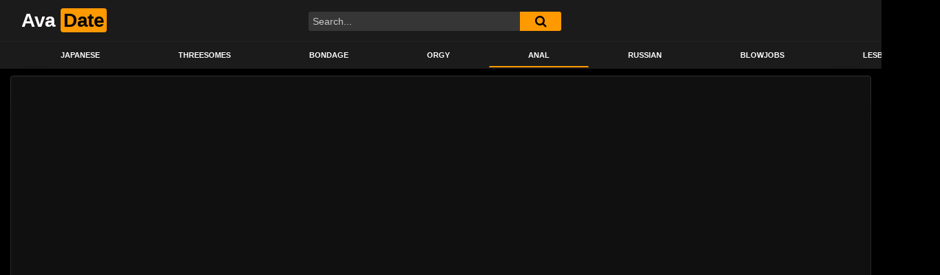

--- FILE ---
content_type: text/html; charset=UTF-8
request_url: https://avadate.net/hot-swingers-horny-friends-fuck-their-asses-with-big-toys/
body_size: 12773
content:
<!DOCTYPE html>
<html lang="en-US">
<head>
	<meta charset="UTF-8">
	<meta name="viewport" content="width=device-width, initial-scale=1, shrink-to-fit=no">
	<link rel="profile" href="https://gmpg.org/xfn/11">
		<!-- Meta social networks -->
	
<!-- Meta Facebook -->
<meta property="fb:app_id" content="966242223397117" />
<meta property="og:url" content="https://avadate.net/hot-swingers-horny-friends-fuck-their-asses-with-big-toys/" />
<meta property="og:type" content="article" />
<meta property="og:title" content="Hot Swingers - Horny friends fuck their asses with big toys" />
<meta property="og:description" content="Hot Swingers - Horny friends fuck their asses with big toys" />
<meta property="og:image" content="https://avadate.net/wp-content/uploads/2022/07/hot-swingers-horny-friends-fuck-their-asses-with-big-toys.jpg" />
<meta property="og:image:width" content="200" />
<meta property="og:image:height" content="200" />

<!-- Meta Twitter -->
<meta name="twitter:card" content="summary">
<!--<meta name="twitter:site" content="@site_username">-->
<meta name="twitter:title" content="Hot Swingers - Horny friends fuck their asses with big toys">
<meta name="twitter:description" content="Hot Swingers - Horny friends fuck their asses with big toys">
<!--<meta name="twitter:creator" content="@creator_username">-->
<meta name="twitter:image" content="https://avadate.net/wp-content/uploads/2022/07/hot-swingers-horny-friends-fuck-their-asses-with-big-toys.jpg">
<!--<meta name="twitter:domain" content="YourDomain.com">-->
	<!-- Google Analytics -->
		<!-- Meta Verification -->
		<title>Hot Swingers &#8211; Horny friends fuck their asses with big toys &#8211; Avadate</title>
<meta name='robots' content='max-image-preview:large' />
	<style>img:is([sizes="auto" i], [sizes^="auto," i]) { contain-intrinsic-size: 3000px 1500px }</style>
	<link rel='dns-prefetch' href='//vjs.zencdn.net' />
<link rel='dns-prefetch' href='//unpkg.com' />
<link rel='dns-prefetch' href='//fonts.googleapis.com' />
<link rel="alternate" type="application/rss+xml" title="Avadate &raquo; Feed" href="https://avadate.net/feed/" />
<link rel="alternate" type="application/rss+xml" title="Avadate &raquo; Comments Feed" href="https://avadate.net/comments/feed/" />
<link rel="alternate" type="application/rss+xml" title="Avadate &raquo; Hot Swingers &#8211; Horny friends fuck their asses with big toys Comments Feed" href="https://avadate.net/hot-swingers-horny-friends-fuck-their-asses-with-big-toys/feed/" />
<script type="text/javascript">
/* <![CDATA[ */
window._wpemojiSettings = {"baseUrl":"https:\/\/s.w.org\/images\/core\/emoji\/16.0.1\/72x72\/","ext":".png","svgUrl":"https:\/\/s.w.org\/images\/core\/emoji\/16.0.1\/svg\/","svgExt":".svg","source":{"concatemoji":"https:\/\/avadate.net\/wp-includes\/js\/wp-emoji-release.min.js?ver=6.8.3"}};
/*! This file is auto-generated */
!function(s,n){var o,i,e;function c(e){try{var t={supportTests:e,timestamp:(new Date).valueOf()};sessionStorage.setItem(o,JSON.stringify(t))}catch(e){}}function p(e,t,n){e.clearRect(0,0,e.canvas.width,e.canvas.height),e.fillText(t,0,0);var t=new Uint32Array(e.getImageData(0,0,e.canvas.width,e.canvas.height).data),a=(e.clearRect(0,0,e.canvas.width,e.canvas.height),e.fillText(n,0,0),new Uint32Array(e.getImageData(0,0,e.canvas.width,e.canvas.height).data));return t.every(function(e,t){return e===a[t]})}function u(e,t){e.clearRect(0,0,e.canvas.width,e.canvas.height),e.fillText(t,0,0);for(var n=e.getImageData(16,16,1,1),a=0;a<n.data.length;a++)if(0!==n.data[a])return!1;return!0}function f(e,t,n,a){switch(t){case"flag":return n(e,"\ud83c\udff3\ufe0f\u200d\u26a7\ufe0f","\ud83c\udff3\ufe0f\u200b\u26a7\ufe0f")?!1:!n(e,"\ud83c\udde8\ud83c\uddf6","\ud83c\udde8\u200b\ud83c\uddf6")&&!n(e,"\ud83c\udff4\udb40\udc67\udb40\udc62\udb40\udc65\udb40\udc6e\udb40\udc67\udb40\udc7f","\ud83c\udff4\u200b\udb40\udc67\u200b\udb40\udc62\u200b\udb40\udc65\u200b\udb40\udc6e\u200b\udb40\udc67\u200b\udb40\udc7f");case"emoji":return!a(e,"\ud83e\udedf")}return!1}function g(e,t,n,a){var r="undefined"!=typeof WorkerGlobalScope&&self instanceof WorkerGlobalScope?new OffscreenCanvas(300,150):s.createElement("canvas"),o=r.getContext("2d",{willReadFrequently:!0}),i=(o.textBaseline="top",o.font="600 32px Arial",{});return e.forEach(function(e){i[e]=t(o,e,n,a)}),i}function t(e){var t=s.createElement("script");t.src=e,t.defer=!0,s.head.appendChild(t)}"undefined"!=typeof Promise&&(o="wpEmojiSettingsSupports",i=["flag","emoji"],n.supports={everything:!0,everythingExceptFlag:!0},e=new Promise(function(e){s.addEventListener("DOMContentLoaded",e,{once:!0})}),new Promise(function(t){var n=function(){try{var e=JSON.parse(sessionStorage.getItem(o));if("object"==typeof e&&"number"==typeof e.timestamp&&(new Date).valueOf()<e.timestamp+604800&&"object"==typeof e.supportTests)return e.supportTests}catch(e){}return null}();if(!n){if("undefined"!=typeof Worker&&"undefined"!=typeof OffscreenCanvas&&"undefined"!=typeof URL&&URL.createObjectURL&&"undefined"!=typeof Blob)try{var e="postMessage("+g.toString()+"("+[JSON.stringify(i),f.toString(),p.toString(),u.toString()].join(",")+"));",a=new Blob([e],{type:"text/javascript"}),r=new Worker(URL.createObjectURL(a),{name:"wpTestEmojiSupports"});return void(r.onmessage=function(e){c(n=e.data),r.terminate(),t(n)})}catch(e){}c(n=g(i,f,p,u))}t(n)}).then(function(e){for(var t in e)n.supports[t]=e[t],n.supports.everything=n.supports.everything&&n.supports[t],"flag"!==t&&(n.supports.everythingExceptFlag=n.supports.everythingExceptFlag&&n.supports[t]);n.supports.everythingExceptFlag=n.supports.everythingExceptFlag&&!n.supports.flag,n.DOMReady=!1,n.readyCallback=function(){n.DOMReady=!0}}).then(function(){return e}).then(function(){var e;n.supports.everything||(n.readyCallback(),(e=n.source||{}).concatemoji?t(e.concatemoji):e.wpemoji&&e.twemoji&&(t(e.twemoji),t(e.wpemoji)))}))}((window,document),window._wpemojiSettings);
/* ]]> */
</script>
<style id='wp-emoji-styles-inline-css' type='text/css'>

	img.wp-smiley, img.emoji {
		display: inline !important;
		border: none !important;
		box-shadow: none !important;
		height: 1em !important;
		width: 1em !important;
		margin: 0 0.07em !important;
		vertical-align: -0.1em !important;
		background: none !important;
		padding: 0 !important;
	}
</style>
<link rel='stylesheet' id='wp-block-library-css' href='https://avadate.net/wp-includes/css/dist/block-library/style.min.css?ver=6.8.3' type='text/css' media='all' />
<style id='classic-theme-styles-inline-css' type='text/css'>
/*! This file is auto-generated */
.wp-block-button__link{color:#fff;background-color:#32373c;border-radius:9999px;box-shadow:none;text-decoration:none;padding:calc(.667em + 2px) calc(1.333em + 2px);font-size:1.125em}.wp-block-file__button{background:#32373c;color:#fff;text-decoration:none}
</style>
<style id='global-styles-inline-css' type='text/css'>
:root{--wp--preset--aspect-ratio--square: 1;--wp--preset--aspect-ratio--4-3: 4/3;--wp--preset--aspect-ratio--3-4: 3/4;--wp--preset--aspect-ratio--3-2: 3/2;--wp--preset--aspect-ratio--2-3: 2/3;--wp--preset--aspect-ratio--16-9: 16/9;--wp--preset--aspect-ratio--9-16: 9/16;--wp--preset--color--black: #000000;--wp--preset--color--cyan-bluish-gray: #abb8c3;--wp--preset--color--white: #ffffff;--wp--preset--color--pale-pink: #f78da7;--wp--preset--color--vivid-red: #cf2e2e;--wp--preset--color--luminous-vivid-orange: #ff6900;--wp--preset--color--luminous-vivid-amber: #fcb900;--wp--preset--color--light-green-cyan: #7bdcb5;--wp--preset--color--vivid-green-cyan: #00d084;--wp--preset--color--pale-cyan-blue: #8ed1fc;--wp--preset--color--vivid-cyan-blue: #0693e3;--wp--preset--color--vivid-purple: #9b51e0;--wp--preset--gradient--vivid-cyan-blue-to-vivid-purple: linear-gradient(135deg,rgba(6,147,227,1) 0%,rgb(155,81,224) 100%);--wp--preset--gradient--light-green-cyan-to-vivid-green-cyan: linear-gradient(135deg,rgb(122,220,180) 0%,rgb(0,208,130) 100%);--wp--preset--gradient--luminous-vivid-amber-to-luminous-vivid-orange: linear-gradient(135deg,rgba(252,185,0,1) 0%,rgba(255,105,0,1) 100%);--wp--preset--gradient--luminous-vivid-orange-to-vivid-red: linear-gradient(135deg,rgba(255,105,0,1) 0%,rgb(207,46,46) 100%);--wp--preset--gradient--very-light-gray-to-cyan-bluish-gray: linear-gradient(135deg,rgb(238,238,238) 0%,rgb(169,184,195) 100%);--wp--preset--gradient--cool-to-warm-spectrum: linear-gradient(135deg,rgb(74,234,220) 0%,rgb(151,120,209) 20%,rgb(207,42,186) 40%,rgb(238,44,130) 60%,rgb(251,105,98) 80%,rgb(254,248,76) 100%);--wp--preset--gradient--blush-light-purple: linear-gradient(135deg,rgb(255,206,236) 0%,rgb(152,150,240) 100%);--wp--preset--gradient--blush-bordeaux: linear-gradient(135deg,rgb(254,205,165) 0%,rgb(254,45,45) 50%,rgb(107,0,62) 100%);--wp--preset--gradient--luminous-dusk: linear-gradient(135deg,rgb(255,203,112) 0%,rgb(199,81,192) 50%,rgb(65,88,208) 100%);--wp--preset--gradient--pale-ocean: linear-gradient(135deg,rgb(255,245,203) 0%,rgb(182,227,212) 50%,rgb(51,167,181) 100%);--wp--preset--gradient--electric-grass: linear-gradient(135deg,rgb(202,248,128) 0%,rgb(113,206,126) 100%);--wp--preset--gradient--midnight: linear-gradient(135deg,rgb(2,3,129) 0%,rgb(40,116,252) 100%);--wp--preset--font-size--small: 13px;--wp--preset--font-size--medium: 20px;--wp--preset--font-size--large: 36px;--wp--preset--font-size--x-large: 42px;--wp--preset--spacing--20: 0.44rem;--wp--preset--spacing--30: 0.67rem;--wp--preset--spacing--40: 1rem;--wp--preset--spacing--50: 1.5rem;--wp--preset--spacing--60: 2.25rem;--wp--preset--spacing--70: 3.38rem;--wp--preset--spacing--80: 5.06rem;--wp--preset--shadow--natural: 6px 6px 9px rgba(0, 0, 0, 0.2);--wp--preset--shadow--deep: 12px 12px 50px rgba(0, 0, 0, 0.4);--wp--preset--shadow--sharp: 6px 6px 0px rgba(0, 0, 0, 0.2);--wp--preset--shadow--outlined: 6px 6px 0px -3px rgba(255, 255, 255, 1), 6px 6px rgba(0, 0, 0, 1);--wp--preset--shadow--crisp: 6px 6px 0px rgba(0, 0, 0, 1);}:where(.is-layout-flex){gap: 0.5em;}:where(.is-layout-grid){gap: 0.5em;}body .is-layout-flex{display: flex;}.is-layout-flex{flex-wrap: wrap;align-items: center;}.is-layout-flex > :is(*, div){margin: 0;}body .is-layout-grid{display: grid;}.is-layout-grid > :is(*, div){margin: 0;}:where(.wp-block-columns.is-layout-flex){gap: 2em;}:where(.wp-block-columns.is-layout-grid){gap: 2em;}:where(.wp-block-post-template.is-layout-flex){gap: 1.25em;}:where(.wp-block-post-template.is-layout-grid){gap: 1.25em;}.has-black-color{color: var(--wp--preset--color--black) !important;}.has-cyan-bluish-gray-color{color: var(--wp--preset--color--cyan-bluish-gray) !important;}.has-white-color{color: var(--wp--preset--color--white) !important;}.has-pale-pink-color{color: var(--wp--preset--color--pale-pink) !important;}.has-vivid-red-color{color: var(--wp--preset--color--vivid-red) !important;}.has-luminous-vivid-orange-color{color: var(--wp--preset--color--luminous-vivid-orange) !important;}.has-luminous-vivid-amber-color{color: var(--wp--preset--color--luminous-vivid-amber) !important;}.has-light-green-cyan-color{color: var(--wp--preset--color--light-green-cyan) !important;}.has-vivid-green-cyan-color{color: var(--wp--preset--color--vivid-green-cyan) !important;}.has-pale-cyan-blue-color{color: var(--wp--preset--color--pale-cyan-blue) !important;}.has-vivid-cyan-blue-color{color: var(--wp--preset--color--vivid-cyan-blue) !important;}.has-vivid-purple-color{color: var(--wp--preset--color--vivid-purple) !important;}.has-black-background-color{background-color: var(--wp--preset--color--black) !important;}.has-cyan-bluish-gray-background-color{background-color: var(--wp--preset--color--cyan-bluish-gray) !important;}.has-white-background-color{background-color: var(--wp--preset--color--white) !important;}.has-pale-pink-background-color{background-color: var(--wp--preset--color--pale-pink) !important;}.has-vivid-red-background-color{background-color: var(--wp--preset--color--vivid-red) !important;}.has-luminous-vivid-orange-background-color{background-color: var(--wp--preset--color--luminous-vivid-orange) !important;}.has-luminous-vivid-amber-background-color{background-color: var(--wp--preset--color--luminous-vivid-amber) !important;}.has-light-green-cyan-background-color{background-color: var(--wp--preset--color--light-green-cyan) !important;}.has-vivid-green-cyan-background-color{background-color: var(--wp--preset--color--vivid-green-cyan) !important;}.has-pale-cyan-blue-background-color{background-color: var(--wp--preset--color--pale-cyan-blue) !important;}.has-vivid-cyan-blue-background-color{background-color: var(--wp--preset--color--vivid-cyan-blue) !important;}.has-vivid-purple-background-color{background-color: var(--wp--preset--color--vivid-purple) !important;}.has-black-border-color{border-color: var(--wp--preset--color--black) !important;}.has-cyan-bluish-gray-border-color{border-color: var(--wp--preset--color--cyan-bluish-gray) !important;}.has-white-border-color{border-color: var(--wp--preset--color--white) !important;}.has-pale-pink-border-color{border-color: var(--wp--preset--color--pale-pink) !important;}.has-vivid-red-border-color{border-color: var(--wp--preset--color--vivid-red) !important;}.has-luminous-vivid-orange-border-color{border-color: var(--wp--preset--color--luminous-vivid-orange) !important;}.has-luminous-vivid-amber-border-color{border-color: var(--wp--preset--color--luminous-vivid-amber) !important;}.has-light-green-cyan-border-color{border-color: var(--wp--preset--color--light-green-cyan) !important;}.has-vivid-green-cyan-border-color{border-color: var(--wp--preset--color--vivid-green-cyan) !important;}.has-pale-cyan-blue-border-color{border-color: var(--wp--preset--color--pale-cyan-blue) !important;}.has-vivid-cyan-blue-border-color{border-color: var(--wp--preset--color--vivid-cyan-blue) !important;}.has-vivid-purple-border-color{border-color: var(--wp--preset--color--vivid-purple) !important;}.has-vivid-cyan-blue-to-vivid-purple-gradient-background{background: var(--wp--preset--gradient--vivid-cyan-blue-to-vivid-purple) !important;}.has-light-green-cyan-to-vivid-green-cyan-gradient-background{background: var(--wp--preset--gradient--light-green-cyan-to-vivid-green-cyan) !important;}.has-luminous-vivid-amber-to-luminous-vivid-orange-gradient-background{background: var(--wp--preset--gradient--luminous-vivid-amber-to-luminous-vivid-orange) !important;}.has-luminous-vivid-orange-to-vivid-red-gradient-background{background: var(--wp--preset--gradient--luminous-vivid-orange-to-vivid-red) !important;}.has-very-light-gray-to-cyan-bluish-gray-gradient-background{background: var(--wp--preset--gradient--very-light-gray-to-cyan-bluish-gray) !important;}.has-cool-to-warm-spectrum-gradient-background{background: var(--wp--preset--gradient--cool-to-warm-spectrum) !important;}.has-blush-light-purple-gradient-background{background: var(--wp--preset--gradient--blush-light-purple) !important;}.has-blush-bordeaux-gradient-background{background: var(--wp--preset--gradient--blush-bordeaux) !important;}.has-luminous-dusk-gradient-background{background: var(--wp--preset--gradient--luminous-dusk) !important;}.has-pale-ocean-gradient-background{background: var(--wp--preset--gradient--pale-ocean) !important;}.has-electric-grass-gradient-background{background: var(--wp--preset--gradient--electric-grass) !important;}.has-midnight-gradient-background{background: var(--wp--preset--gradient--midnight) !important;}.has-small-font-size{font-size: var(--wp--preset--font-size--small) !important;}.has-medium-font-size{font-size: var(--wp--preset--font-size--medium) !important;}.has-large-font-size{font-size: var(--wp--preset--font-size--large) !important;}.has-x-large-font-size{font-size: var(--wp--preset--font-size--x-large) !important;}
:where(.wp-block-post-template.is-layout-flex){gap: 1.25em;}:where(.wp-block-post-template.is-layout-grid){gap: 1.25em;}
:where(.wp-block-columns.is-layout-flex){gap: 2em;}:where(.wp-block-columns.is-layout-grid){gap: 2em;}
:root :where(.wp-block-pullquote){font-size: 1.5em;line-height: 1.6;}
</style>
<link rel='stylesheet' id='ftt-videojs-style-css' href='//vjs.zencdn.net/7.8.4/video-js.css?ver=7.4.1' type='text/css' media='all' />
<link rel='stylesheet' id='ftt-styles-css' href='https://avadate.net/wp-content/themes/famoustube/css/theme.min.css?ver=1.4.0.1751229927' type='text/css' media='all' />
<link rel='stylesheet' id='ftt-body-font-css' href='https://fonts.googleapis.com/css?family=Roboto%3A400%2C500%2C700&#038;display=swap&#038;ver=1.0.0' type='text/css' media='all' />
<link rel='stylesheet' id='ftt-custom-style-css' href='https://avadate.net/wp-content/themes/famoustube/css/custom.css?ver=1.4.0.1751229927' type='text/css' media='all' />
<style id='akismet-widget-style-inline-css' type='text/css'>

			.a-stats {
				--akismet-color-mid-green: #357b49;
				--akismet-color-white: #fff;
				--akismet-color-light-grey: #f6f7f7;

				max-width: 350px;
				width: auto;
			}

			.a-stats * {
				all: unset;
				box-sizing: border-box;
			}

			.a-stats strong {
				font-weight: 600;
			}

			.a-stats a.a-stats__link,
			.a-stats a.a-stats__link:visited,
			.a-stats a.a-stats__link:active {
				background: var(--akismet-color-mid-green);
				border: none;
				box-shadow: none;
				border-radius: 8px;
				color: var(--akismet-color-white);
				cursor: pointer;
				display: block;
				font-family: -apple-system, BlinkMacSystemFont, 'Segoe UI', 'Roboto', 'Oxygen-Sans', 'Ubuntu', 'Cantarell', 'Helvetica Neue', sans-serif;
				font-weight: 500;
				padding: 12px;
				text-align: center;
				text-decoration: none;
				transition: all 0.2s ease;
			}

			/* Extra specificity to deal with TwentyTwentyOne focus style */
			.widget .a-stats a.a-stats__link:focus {
				background: var(--akismet-color-mid-green);
				color: var(--akismet-color-white);
				text-decoration: none;
			}

			.a-stats a.a-stats__link:hover {
				filter: brightness(110%);
				box-shadow: 0 4px 12px rgba(0, 0, 0, 0.06), 0 0 2px rgba(0, 0, 0, 0.16);
			}

			.a-stats .count {
				color: var(--akismet-color-white);
				display: block;
				font-size: 1.5em;
				line-height: 1.4;
				padding: 0 13px;
				white-space: nowrap;
			}
		
</style>
<script type="text/javascript" src="https://avadate.net/wp-includes/js/jquery/jquery.min.js?ver=3.7.1" id="jquery-core-js"></script>
<script type="text/javascript" src="https://avadate.net/wp-includes/js/jquery/jquery-migrate.min.js?ver=3.4.1" id="jquery-migrate-js"></script>
<link rel="https://api.w.org/" href="https://avadate.net/wp-json/" /><link rel="alternate" title="JSON" type="application/json" href="https://avadate.net/wp-json/wp/v2/posts/448" /><link rel="EditURI" type="application/rsd+xml" title="RSD" href="https://avadate.net/xmlrpc.php?rsd" />
<meta name="generator" content="WordPress 6.8.3" />
<link rel="canonical" href="https://avadate.net/hot-swingers-horny-friends-fuck-their-asses-with-big-toys/" />
<link rel='shortlink' href='https://avadate.net/?p=448' />
<link rel="alternate" title="oEmbed (JSON)" type="application/json+oembed" href="https://avadate.net/wp-json/oembed/1.0/embed?url=https%3A%2F%2Favadate.net%2Fhot-swingers-horny-friends-fuck-their-asses-with-big-toys%2F" />
<link rel="alternate" title="oEmbed (XML)" type="text/xml+oembed" href="https://avadate.net/wp-json/oembed/1.0/embed?url=https%3A%2F%2Favadate.net%2Fhot-swingers-horny-friends-fuck-their-asses-with-big-toys%2F&#038;format=xml" />
	<style type="text/css">
		.logo-word-2,
		.header-search #searchsubmit,
		.video-block .video-debounce-bar,
		.hamburger-inner, .hamburger-inner::before, .hamburger-inner::after {
			background-color: #ff9900;
		}
		a,
		a:hover,
		ul#menu-footer-menu li a:hover,
		.required,
		#show-sharing-buttons:hover i,
		.tags-letter-block .tag-items .tag-item a:hover,
		.post-like a:hover i {
			color: #ff9900;
		}
		.pagination-lg .page-item:first-child .page-link,
		.pagination-lg .page-item:last-child .page-link {
			border-color: #ff9900!important;
			color: #ff9900;
		}
		.navbar li.active a,
		#video-tabs button.tab-link.active,
		#video-tabs button.tab-link:hover {
			border-bottom-color: #ff9900!important;
		}
		.btn,
		.btn-primary,
		.post-navigation a,
		.btn:hover {
			background-color: #ff9900!important;
			color: #000000!important;
			border-color: #ff9900!important;
		}
		.page-item.active .page-link {
			background-color: #ff9900!important;
			border-color: #ff9900!important;
			color: #000000!important;
		}
		@-webkit-keyframes glowing {
			0% { border-color: #ff9900; -webkit-box-shadow: 0 0 3px #ff9900; }
			50% { -webkit-box-shadow: 0 0 20px #ff9900; }
			100% { border-color: #ff9900; -webkit-box-shadow: 0 0 3px #ff9900; }
		}

		@-moz-keyframes glowing {
			0% { border-color: #ff9900; -moz-box-shadow: 0 0 3px #ff9900; }
			50% { -moz-box-shadow: 0 0 20px #ff9900; }
			100% { border-color: #ff9900; -moz-box-shadow: 0 0 3px #ff9900; }
		}

		@-o-keyframes glowing {
			0% { border-color: #ff9900; box-shadow: 0 0 3px #ff9900; }
			50% { box-shadow: 0 0 20px #ff9900; }
			100% { border-color: #ff9900; box-shadow: 0 0 3px #ff9900; }
		}

		@keyframes glowing {
			0% { border-color: #ff9900; box-shadow: 0 0 3px #ff9900; }
			50% { box-shadow: 0 0 20px #ff9900; }
			100% { border-color: #ff9900; box-shadow: 0 0 3px #ff9900; }
		}

	</style>
	<link rel="pingback" href="https://avadate.net/xmlrpc.php">
<meta name="mobile-web-app-capable" content="yes">
<meta name="apple-mobile-web-app-capable" content="yes">
<meta name="apple-mobile-web-app-title" content="Avadate - Best HD Porn Videos">
</head>  <body class="wp-singular post-template-default single single-post postid-448 single-format-video wp-embed-responsive wp-theme-famoustube"> <div class="site" id="page">  	<!-- ******************* The Navbar Area ******************* --> 	<div id="wrapper-navbar" itemscope itemtype="http://schema.org/WebSite"> 		<a class="skip-link sr-only sr-only-focusable" href="#content">Skip to content</a> 		<div class="logo-search d-flex"> 			<div class="container d-flex align-items-center justify-content-between"> 				<!-- Menu mobile --> 				<button class="navbar-toggler hamburger hamburger--slider" type="button" data-toggle="collapse" data-target="#navbarNavDropdown" aria-controls="navbarNavDropdown" aria-expanded="false" aria-label="Toggle navigation"> 					<span class="hamburger-box"> 						<span class="hamburger-inner"></span> 					</span> 				</button> 				<!-- Your site title as branding in the menu --> 															<a class="navbar-brand" rel="home" href="https://avadate.net/" title="Avadate" itemprop="url"> 															<span class="logo-word-1">Ava</span> 								<span class="logo-word-2">Date</span> 													</a> 									<!-- end custom logo -->  				<div class="search-menu-mobile"> 	<div class="header-search-mobile"> 		<i class="fa fa-search"></i>     	</div>	 </div>  <div class="header-search"> 	<form method="get" id="searchform" action="https://avadate.net/">         					<input class="input-group-field" value="Search..." name="s" id="s" onfocus="if (this.value == 'Search...') {this.value = '';}" onblur="if (this.value == '') {this.value = 'Search...';}" type="text" /> 		         		<button class="fa-input" type="submit" id="searchsubmit" value="&#xf002;" ><i class="fa fa-search"></i></button>      	</form> </div>							</div> 		</div> 		<nav class="navbar navbar-expand-md navbar-dark"> 			<div class="container"> 				<!-- The WordPress Menu goes here --> 				<div id="navbarNavDropdown" class="collapse navbar-collapse"><ul id="menu-main-menu" class="navbar-nav ml-auto"><li itemscope="itemscope" itemtype="https://www.schema.org/SiteNavigationElement" id="menu-item-699918" class="menu-item menu-item-type-taxonomy menu-item-object-category menu-item-699918 nav-item"><a title="Japanese" href="https://avadate.net/japanese/" class="nav-link">Japanese</a></li> <li itemscope="itemscope" itemtype="https://www.schema.org/SiteNavigationElement" id="menu-item-699920" class="menu-item menu-item-type-taxonomy menu-item-object-category menu-item-699920 nav-item"><a title="Threesomes" href="https://avadate.net/threesomes/" class="nav-link">Threesomes</a></li> <li itemscope="itemscope" itemtype="https://www.schema.org/SiteNavigationElement" id="menu-item-699921" class="menu-item menu-item-type-taxonomy menu-item-object-category menu-item-699921 nav-item"><a title="Bondage" href="https://avadate.net/bondage/" class="nav-link">Bondage</a></li> <li itemscope="itemscope" itemtype="https://www.schema.org/SiteNavigationElement" id="menu-item-699922" class="menu-item menu-item-type-taxonomy menu-item-object-category menu-item-699922 nav-item"><a title="Orgy" href="https://avadate.net/orgy/" class="nav-link">Orgy</a></li> <li itemscope="itemscope" itemtype="https://www.schema.org/SiteNavigationElement" id="menu-item-699923" class="menu-item menu-item-type-taxonomy menu-item-object-category current-post-ancestor current-menu-parent current-post-parent active menu-item-699923 nav-item"><a title="Anal" href="https://avadate.net/anal/" class="nav-link">Anal</a></li> <li itemscope="itemscope" itemtype="https://www.schema.org/SiteNavigationElement" id="menu-item-699924" class="menu-item menu-item-type-taxonomy menu-item-object-category menu-item-699924 nav-item"><a title="Russian" href="https://avadate.net/russian/" class="nav-link">Russian</a></li> <li itemscope="itemscope" itemtype="https://www.schema.org/SiteNavigationElement" id="menu-item-699925" class="menu-item menu-item-type-taxonomy menu-item-object-category menu-item-699925 nav-item"><a title="Blowjobs" href="https://avadate.net/blowjobs/" class="nav-link">Blowjobs</a></li> <li itemscope="itemscope" itemtype="https://www.schema.org/SiteNavigationElement" id="menu-item-699926" class="menu-item menu-item-type-taxonomy menu-item-object-category menu-item-699926 nav-item"><a title="Lesbians" href="https://avadate.net/lesbians/" class="nav-link">Lesbians</a></li> </ul></div>			</div><!-- .container --> 		</nav><!-- .site-navigation --> 	</div><!-- #wrapper-navbar end -->  <div class="wrapper" id="single-wrapper"> 	 <article id="post-448" class="post-448 post type-post status-publish format-video has-post-thumbnail hentry category-anal tag-asses tag-big tag-big-toys tag-friends tag-fuck tag-horny tag-hot tag-swingers tag-toys tag-with post_format-post-format-video" itemprop="video" itemscope itemtype="http://schema.org/VideoObject"> 	<section class="single-video-player"> 		<div class="container"> 			<div class="row no-gutters"> 				<div class="col-12  									col-md-12"> 					<div class="video-wrapper"> 						 <div class="responsive-player video-player">  	 	<meta itemprop="author" content="Porn" /> 	<meta itemprop="name" content="Hot Swingers &#8211; Horny friends fuck their asses with big toys" /> 			<meta itemprop="description" content="Hot Swingers &#8211; Horny friends fuck their asses with big toys" /> 		<meta itemprop="duration" content="P0DT0H1M8S" /> 	<meta itemprop="thumbnailUrl" content="https://ic-vt-lm.xhcdn.com/a/Zjk4ZTRmOGE0ODJhNDFlOWE1ZjA1NjQ0YWFhMDk2ZGQ/s(w:320,h:180),jpeg/021/905/539/v2/320x180.299.jpg" /> 			<meta itemprop="embedURL" content="https://xhamster.com/embed/xhFQqZt" /> 		<meta itemprop="uploadDate" content="2022-07-01T20:36:19+00:00" />  			<iframe src="https://xhamster.com/embed/xhFQqZt" frameborder="0" scrolling="no" width="960" height="720" allowfullscreen></iframe>	 	<!-- Inside video player advertising --> 				 	 </div> 												<div class="video-title"> 							<h1>Hot Swingers &#8211; Horny friends fuck their asses with big toys</h1> 						</div> 						<div class="video-actions-header"> 							<div class="row no-gutters"> 								<div class="col-12 col-md-3" id="rating"> 									<span id="video-rate"><span class="post-like"><a href="#" data-post_id="448" data-post_like="like"><span class="like" title="I like this"><span id="more"><i class="fa fa-thumbs-up"></i> <span class="grey-link">Like</span></span></a> 		<a href="#" data-post_id="448" data-post_like="dislike"> 			<span title="I dislike this" class="qtip dislike"><span id="less"><i class="fa fa-thumbs-down fa-flip-horizontal"></i></span></span> 		</a></span></span> 																	</div> 								<div class="col-12 col-md-9 tabs" id="video-tabs"> 									<button class="tab-link active about" data-tab-id="video-about"><i class="fa fa-info-circle"></i> About</button> 									<button class="tab-link share" data-tab-id="video-share"><i class="fa fa-share-alt"></i> Share</button> 								</div> 							</div> 						</div> 						<div class="clear"></div> 						<div class="video-actions-content"> 							<div class="row no-gutters"> 								<div class="col-12 col-md-3" id="rating-col"> 									<div id="video-views"><span class="views-number"></span> views</div> 									<div class="rating-bar"> 										<div class="rating-bar-meter"></div> 									</div> 									<div class="rating-result"> 											<div class="percentage">0%</div> 										<div class="likes"> 											<i class="fa fa-thumbs-up"></i> <span class="likes_count">0</span> 											<i class="fa fa-thumbs-down fa-flip-horizontal"></i> <span class="dislikes_count">0</span> 										</div> 									</div> 								</div> 								<div class="col-12 col-md-9"> 									<div class="tab-content"> 										<div class="video-content-row" id="video-about"> 												<div class="video-description"> 													<div class="desc"> 																											</div> 												</div> 											<div class="video-content-row" id="video-author"> 												From: <a href="https://avadate.net/author/hopeful-blackburn/" title="Posts by Porn" rel="author">Porn</a>											</div> 																																																								<div class="video-content-row" id="video-cats"> 													Category: 													<a href="https://avadate.net/anal/" title="Anal">Anal</a>												</div> 																																													<div class="video-content-row" id="video-tags"> 													Tags: 													<a href="https://avadate.net/tag/asses/" title="asses">asses</a>, <a href="https://avadate.net/tag/big/" title="big">big</a>, <a href="https://avadate.net/tag/big-toys/" title="big toys">big toys</a>, <a href="https://avadate.net/tag/friends/" title="friends">friends</a>, <a href="https://avadate.net/tag/fuck/" title="fuck">fuck</a>, <a href="https://avadate.net/tag/horny/" title="horny">horny</a>, <a href="https://avadate.net/tag/hot/" title="hot">hot</a>, <a href="https://avadate.net/tag/swingers/" title="swingers">swingers</a>, <a href="https://avadate.net/tag/toys/" title="toys">toys</a>, <a href="https://avadate.net/tag/with/" title="with">with</a>												</div> 																						<div class="video-content-row" id="video-date"> 												Added on: July 1, 2022											</div> 										</div> 										<div id="video-share"> 	<!-- Twitter --> 	<a target="_blank" href="https://twitter.com/home?status=https://avadate.net/hot-swingers-horny-friends-fuck-their-asses-with-big-toys/"><i id="twitter" class="fa fa-twitter"></i></a> 	<!-- Reddit -->    	<a target="_blank" href="http://www.reddit.com/submit?url"><i id="reddit" class="fa fa-reddit-square"></i></a> 	<!-- Google Plus -->     	<a target="_blank" href="https://plus.google.com/share?url=https://avadate.net/hot-swingers-horny-friends-fuck-their-asses-with-big-toys/"><i id="googleplus" class="fa fa-google-plus"></i></a>    	<!-- VK --> 	<script type="text/javascript" src="https://vk.com/js/api/share.js?95" charset="windows-1251"></script> 	<a href="http://vk.com/share.php?url=https://avadate.net/hot-swingers-horny-friends-fuck-their-asses-with-big-toys/" target="_blank"><i id="vk" class="fa fa-vk"></i></a> 	<!-- Email --> 	<a target="_blank" href="/cdn-cgi/l/email-protection#320d414750585751460f14535f4209505d564b0f5a46464241081d1d534453565346571c5c57461d5a5d461f41455b5c555740411f5a5d405c4b1f54405b575c56411f544751591f465a575b401f53414157411f455b465a1f505b551f465d4b411d"><i id="email" class="fa fa-envelope"></i></a> </div>									</div> 								</div> 							</div> 						</div> 					</div> 					<div class="video-wrapper"> 											<div class="related-videos"> 							<div class="row no-gutters"> 								  <div class="col-12 col-md-4 col-lg-3 col-xl-2"> 	<div 		class="video-block video-with-trailer" 		data-post-id="628138" 			> 				<a class="thumb" href="https://avadate.net/teen-babe-anal-gefickt-im-auto-im-dschungel/"> 			<div class="video-debounce-bar"></div> 							<img class="video-img img-fluid" data-src="https://avadate.net/wp-content/uploads/2023/07/teen-babe-anal-gefickt-im-auto-im-dschungel.jpg"> 						<div class="video-preview"></div> 							<span class="duration">17:13</span> 					</a> 		<a class="infos" href="https://avadate.net/teen-babe-anal-gefickt-im-auto-im-dschungel/" title="Teen Babe anal gefickt im Auto im Dschungel"> 			<span class="title">Teen Babe anal gefickt im Auto im Dschungel</span> 		</a> 		<div class="video-datas"> 			<span class="views-number">2 views</span> 					</div> 	</div> </div>    <div class="col-12 col-md-4 col-lg-3 col-xl-2"> 	<div 		class="video-block thumbs-rotation" 		data-post-id="118909" 					data-thumbs="https://ei.phncdn.com/videos/201907/03/233099961/thumbs_25/(m=eafTGgaaaa)(mh=cBdbKOKIqaqPv1SS)1.jpg,https://ei.phncdn.com/videos/201907/03/233099961/thumbs_25/(m=eafTGgaaaa)(mh=cBdbKOKIqaqPv1SS)2.jpg,https://ei.phncdn.com/videos/201907/03/233099961/thumbs_25/(m=eafTGgaaaa)(mh=cBdbKOKIqaqPv1SS)3.jpg,https://ei.phncdn.com/videos/201907/03/233099961/thumbs_25/(m=eafTGgaaaa)(mh=cBdbKOKIqaqPv1SS)4.jpg,https://ei.phncdn.com/videos/201907/03/233099961/thumbs_25/(m=eafTGgaaaa)(mh=cBdbKOKIqaqPv1SS)5.jpg,https://ei.phncdn.com/videos/201907/03/233099961/thumbs_25/(m=eafTGgaaaa)(mh=cBdbKOKIqaqPv1SS)6.jpg,https://ei.phncdn.com/videos/201907/03/233099961/thumbs_25/(m=eafTGgaaaa)(mh=cBdbKOKIqaqPv1SS)7.jpg,https://ei.phncdn.com/videos/201907/03/233099961/thumbs_25/(m=eafTGgaaaa)(mh=cBdbKOKIqaqPv1SS)8.jpg,https://ei.phncdn.com/videos/201907/03/233099961/thumbs_25/(m=eafTGgaaaa)(mh=cBdbKOKIqaqPv1SS)9.jpg,https://ei.phncdn.com/videos/201907/03/233099961/thumbs_25/(m=eafTGgaaaa)(mh=cBdbKOKIqaqPv1SS)10.jpg,https://ei.phncdn.com/videos/201907/03/233099961/thumbs_25/(m=eafTGgaaaa)(mh=cBdbKOKIqaqPv1SS)11.jpg,https://ei.phncdn.com/videos/201907/03/233099961/thumbs_25/(m=eafTGgaaaa)(mh=cBdbKOKIqaqPv1SS)12.jpg,https://ei.phncdn.com/videos/201907/03/233099961/thumbs_25/(m=eafTGgaaaa)(mh=cBdbKOKIqaqPv1SS)13.jpg,https://ei.phncdn.com/videos/201907/03/233099961/thumbs_25/(m=eafTGgaaaa)(mh=cBdbKOKIqaqPv1SS)14.jpg,https://ei.phncdn.com/videos/201907/03/233099961/thumbs_25/(m=eafTGgaaaa)(mh=cBdbKOKIqaqPv1SS)15.jpg,https://ei.phncdn.com/videos/201907/03/233099961/thumbs_25/(m=eafTGgaaaa)(mh=cBdbKOKIqaqPv1SS)16.jpg" 			> 				<a class="thumb" href="https://avadate.net/deep-anal-pov-with-mia-love/"> 			<div class="video-debounce-bar"></div> 							<img class="video-img img-fluid" data-src="https://avadate.net/wp-content/uploads/2022/08/deep-anal-pov-with-mia-love.jpg"> 						<div class="video-preview"></div> 							<span class="duration">11:38</span> 					</a> 		<a class="infos" href="https://avadate.net/deep-anal-pov-with-mia-love/" title="DEEP ANAL POV WITH &#8211; MIA LOVE"> 			<span class="title">DEEP ANAL POV WITH &#8211; MIA LOVE</span> 		</a> 		<div class="video-datas"> 			<span class="views-number">9 views</span> 					</div> 	</div> </div>    <div class="col-12 col-md-4 col-lg-3 col-xl-2"> 	<div 		class="video-block video-with-trailer" 		data-post-id="434582" 			> 				<a class="thumb" href="https://avadate.net/skinnyanal1-first-anal/"> 			<div class="video-debounce-bar"></div> 							<img class="video-img img-fluid" data-src="https://avadate.net/wp-content/uploads/2023/05/skinnyanal1-first-anal-400x225.jpg"> 						<div class="video-preview"></div> 							<span class="duration">28:00</span> 					</a> 		<a class="infos" href="https://avadate.net/skinnyanal1-first-anal/" title="SkinnyAnal1 First Anal"> 			<span class="title">SkinnyAnal1 First Anal</span> 		</a> 		<div class="video-datas"> 			<span class="views-number">7 views</span> 					</div> 	</div> </div>    <div class="col-12 col-md-4 col-lg-3 col-xl-2"> 	<div 		class="video-block thumbs-rotation" 		data-post-id="789701" 					data-thumbs="https://di.phncdn.com/videos/202103/10/384911501/original/(m=eafTGgaaaa)(mh=Mo3hdcuYtn2LuzRT)1.jpg,https://di.phncdn.com/videos/202103/10/384911501/original/(m=eafTGgaaaa)(mh=Mo3hdcuYtn2LuzRT)2.jpg,https://di.phncdn.com/videos/202103/10/384911501/original/(m=eafTGgaaaa)(mh=Mo3hdcuYtn2LuzRT)3.jpg,https://di.phncdn.com/videos/202103/10/384911501/original/(m=eafTGgaaaa)(mh=Mo3hdcuYtn2LuzRT)4.jpg,https://di.phncdn.com/videos/202103/10/384911501/original/(m=eafTGgaaaa)(mh=Mo3hdcuYtn2LuzRT)5.jpg,https://di.phncdn.com/videos/202103/10/384911501/original/(m=eafTGgaaaa)(mh=Mo3hdcuYtn2LuzRT)6.jpg,https://di.phncdn.com/videos/202103/10/384911501/original/(m=eafTGgaaaa)(mh=Mo3hdcuYtn2LuzRT)7.jpg,https://di.phncdn.com/videos/202103/10/384911501/original/(m=eafTGgaaaa)(mh=Mo3hdcuYtn2LuzRT)8.jpg,https://di.phncdn.com/videos/202103/10/384911501/original/(m=eafTGgaaaa)(mh=Mo3hdcuYtn2LuzRT)9.jpg,https://di.phncdn.com/videos/202103/10/384911501/original/(m=eafTGgaaaa)(mh=Mo3hdcuYtn2LuzRT)10.jpg,https://di.phncdn.com/videos/202103/10/384911501/original/(m=eafTGgaaaa)(mh=Mo3hdcuYtn2LuzRT)11.jpg,https://di.phncdn.com/videos/202103/10/384911501/original/(m=eafTGgaaaa)(mh=Mo3hdcuYtn2LuzRT)12.jpg,https://di.phncdn.com/videos/202103/10/384911501/original/(m=eafTGgaaaa)(mh=Mo3hdcuYtn2LuzRT)13.jpg,https://di.phncdn.com/videos/202103/10/384911501/original/(m=eafTGgaaaa)(mh=Mo3hdcuYtn2LuzRT)14.jpg,https://di.phncdn.com/videos/202103/10/384911501/original/(m=eafTGgaaaa)(mh=Mo3hdcuYtn2LuzRT)15.jpg,https://di.phncdn.com/videos/202103/10/384911501/original/(m=eafTGgaaaa)(mh=Mo3hdcuYtn2LuzRT)16.jpg" 			> 				<a class="thumb" href="https://avadate.net/finally-fucking-my-brothers-big-dick-stepdaughter-genderx-2/"> 			<div class="video-debounce-bar"></div> 							<img class="video-img img-fluid" data-src="https://avadate.net/wp-content/uploads/2023/09/finally-fucking-my-brothers-big-dick-stepdaughter-genderx-1.jpg"> 						<div class="video-preview"></div> 							<span class="duration">10:26</span> 					</a> 		<a class="infos" href="https://avadate.net/finally-fucking-my-brothers-big-dick-stepdaughter-genderx-2/" title="Finally Fucking My Brother&#8217;s Big Dick Stepdaughter &#8211; GenderX"> 			<span class="title">Finally Fucking My Brother&#8217;s Big Dick Stepdaughter &#8211; GenderX</span> 		</a> 		<div class="video-datas"> 			<span class="views-number">8 views</span> 					</div> 	</div> </div>    <div class="col-12 col-md-4 col-lg-3 col-xl-2"> 	<div 		class="video-block thumbs-rotation" 		data-post-id="662731" 					data-thumbs="https://ei.phncdn.com/videos/201909/17/249040641/original/(m=eafTGgaaaa)(mh=Xtyapf2eklYqbZbA)1.jpg,https://ei.phncdn.com/videos/201909/17/249040641/original/(m=eafTGgaaaa)(mh=Xtyapf2eklYqbZbA)2.jpg,https://ei.phncdn.com/videos/201909/17/249040641/original/(m=eafTGgaaaa)(mh=Xtyapf2eklYqbZbA)3.jpg,https://ei.phncdn.com/videos/201909/17/249040641/original/(m=eafTGgaaaa)(mh=Xtyapf2eklYqbZbA)4.jpg,https://ei.phncdn.com/videos/201909/17/249040641/original/(m=eafTGgaaaa)(mh=Xtyapf2eklYqbZbA)5.jpg,https://ei.phncdn.com/videos/201909/17/249040641/original/(m=eafTGgaaaa)(mh=Xtyapf2eklYqbZbA)6.jpg,https://ei.phncdn.com/videos/201909/17/249040641/original/(m=eafTGgaaaa)(mh=Xtyapf2eklYqbZbA)7.jpg,https://ei.phncdn.com/videos/201909/17/249040641/original/(m=eafTGgaaaa)(mh=Xtyapf2eklYqbZbA)8.jpg,https://ei.phncdn.com/videos/201909/17/249040641/original/(m=eafTGgaaaa)(mh=Xtyapf2eklYqbZbA)9.jpg,https://ei.phncdn.com/videos/201909/17/249040641/original/(m=eafTGgaaaa)(mh=Xtyapf2eklYqbZbA)10.jpg,https://ei.phncdn.com/videos/201909/17/249040641/original/(m=eafTGgaaaa)(mh=Xtyapf2eklYqbZbA)11.jpg,https://ei.phncdn.com/videos/201909/17/249040641/original/(m=eafTGgaaaa)(mh=Xtyapf2eklYqbZbA)12.jpg,https://ei.phncdn.com/videos/201909/17/249040641/original/(m=eafTGgaaaa)(mh=Xtyapf2eklYqbZbA)13.jpg,https://ei.phncdn.com/videos/201909/17/249040641/original/(m=eafTGgaaaa)(mh=Xtyapf2eklYqbZbA)14.jpg,https://ei.phncdn.com/videos/201909/17/249040641/original/(m=eafTGgaaaa)(mh=Xtyapf2eklYqbZbA)15.jpg,https://ei.phncdn.com/videos/201909/17/249040641/original/(m=eafTGgaaaa)(mh=Xtyapf2eklYqbZbA)16.jpg" 			> 				<a class="thumb" href="https://avadate.net/anal-fuck-bottom-view-compilation-by-hornyjohny66-2/"> 			<div class="video-debounce-bar"></div> 							<img class="video-img img-fluid" data-src="https://avadate.net/wp-content/uploads/2023/07/anal-fuck-bottom-view-compilation-by-hornyjohny66-1.jpg"> 						<div class="video-preview"></div> 							<span class="duration">07:08</span> 					</a> 		<a class="infos" href="https://avadate.net/anal-fuck-bottom-view-compilation-by-hornyjohny66-2/" title="Anal fuck bottom view. Compilation by HornyJohny66"> 			<span class="title">Anal fuck bottom view. Compilation by HornyJohny66</span> 		</a> 		<div class="video-datas"> 			<span class="views-number">10 views</span> 					</div> 	</div> </div>    <div class="col-12 col-md-4 col-lg-3 col-xl-2"> 	<div 		class="video-block video-with-trailer" 		data-post-id="234690" 			> 				<a class="thumb" href="https://avadate.net/private-com-cheating-wife-cindy-shine-gets-dicked-in-interracial-gangbang/"> 			<div class="video-debounce-bar"></div> 							<img class="video-img img-fluid" data-src="https://avadate.net/wp-content/uploads/2022/09/private-com-cheating-wife-cindy-shine-gets-dicked-in-interracial-gangbang.jpg"> 						<div class="video-preview"></div> 							<span class="duration">05:45</span> 					</a> 		<a class="infos" href="https://avadate.net/private-com-cheating-wife-cindy-shine-gets-dicked-in-interracial-gangbang/" title="PRIVATE com &#8211; Cheating Wife Cindy Shine Gets Dicked In Interracial Gangbang"> 			<span class="title">PRIVATE com &#8211; Cheating Wife Cindy Shine Gets Dicked In Interracial Gangbang</span> 		</a> 		<div class="video-datas"> 			<span class="views-number">8 views</span> 					</div> 	</div> </div>    <div class="col-12 col-md-4 col-lg-3 col-xl-2"> 	<div 		class="video-block video-with-trailer" 		data-post-id="560673" 			> 				<a class="thumb" href="https://avadate.net/bubbly-blonde-gets-her-cunt-ready-for-hunks-dick/"> 			<div class="video-debounce-bar"></div> 							<img class="video-img img-fluid" data-src="https://avadate.net/wp-content/uploads/2023/06/bubbly-blonde-gets-her-cunt-ready-for-hunks-dick.jpg"> 						<div class="video-preview"></div> 							<span class="duration">26:58</span> 					</a> 		<a class="infos" href="https://avadate.net/bubbly-blonde-gets-her-cunt-ready-for-hunks-dick/" title="Bubbly blonde gets her cunt ready for hunk&#039;s dick"> 			<span class="title">Bubbly blonde gets her cunt ready for hunk&#039;s dick</span> 		</a> 		<div class="video-datas"> 			<span class="views-number">7 views</span> 					</div> 	</div> </div>    <div class="col-12 col-md-4 col-lg-3 col-xl-2"> 	<div 		class="video-block video-with-trailer" 		data-post-id="547776" 			> 				<a class="thumb" href="https://avadate.net/despues-del-anal/"> 			<div class="video-debounce-bar"></div> 							<img class="video-img img-fluid" data-src="https://avadate.net/wp-content/uploads/2023/06/despues-del-anal-400x225.jpg"> 						<div class="video-preview"></div> 							<span class="duration">00:30</span> 					</a> 		<a class="infos" href="https://avadate.net/despues-del-anal/" title="DESPUES DEL ANAL"> 			<span class="title">DESPUES DEL ANAL</span> 		</a> 		<div class="video-datas"> 			<span class="views-number">4 views</span> 					</div> 	</div> </div>    <div class="col-12 col-md-4 col-lg-3 col-xl-2"> 	<div 		class="video-block video-with-trailer" 		data-post-id="267030" 			> 				<a class="thumb" href="https://avadate.net/i-beg-him-to-cum-in-my-ass-big-ass-mature-milf-loves-dick-up-her-ass/"> 			<div class="video-debounce-bar"></div> 							<img class="video-img img-fluid" data-src="https://avadate.net/wp-content/uploads/2022/09/i-beg-him-to-cum-in-my-ass-big-ass-mature-milf-loves-dick-up-her-ass.jpg"> 						<div class="video-preview"></div> 							<span class="duration">09:21</span> 					</a> 		<a class="infos" href="https://avadate.net/i-beg-him-to-cum-in-my-ass-big-ass-mature-milf-loves-dick-up-her-ass/" title="I Beg Him To Cum In My Ass &#8211; Big Ass Mature MILF loves Dick Up Her Ass"> 			<span class="title">I Beg Him To Cum In My Ass &#8211; Big Ass Mature MILF loves Dick Up Her Ass</span> 		</a> 		<div class="video-datas"> 			<span class="views-number">8 views</span> 					</div> 	</div> </div>    <div class="col-12 col-md-4 col-lg-3 col-xl-2"> 	<div 		class="video-block video-with-trailer" 		data-post-id="578613" 			> 				<a class="thumb" href="https://avadate.net/anal-fun-12/"> 			<div class="video-debounce-bar"></div> 							<img class="video-img img-fluid" data-src="https://avadate.net/wp-content/uploads/2023/07/anal-fun-1.jpg"> 						<div class="video-preview"></div> 							<span class="duration">01:40</span> 					</a> 		<a class="infos" href="https://avadate.net/anal-fun-12/" title="Anal fun"> 			<span class="title">Anal fun</span> 		</a> 		<div class="video-datas"> 			<span class="views-number">7 views</span> 					</div> 	</div> </div>    <div class="col-12 col-md-4 col-lg-3 col-xl-2"> 	<div 		class="video-block thumbs-rotation" 		data-post-id="485744" 					data-thumbs="https://di.phncdn.com/videos/201603/26/72087962/original/(m=eafTGgaaaa)(mh=ZXIdU9USmwaL5gHx)1.jpg,https://di.phncdn.com/videos/201603/26/72087962/original/(m=eafTGgaaaa)(mh=ZXIdU9USmwaL5gHx)2.jpg,https://di.phncdn.com/videos/201603/26/72087962/original/(m=eafTGgaaaa)(mh=ZXIdU9USmwaL5gHx)3.jpg,https://di.phncdn.com/videos/201603/26/72087962/original/(m=eafTGgaaaa)(mh=ZXIdU9USmwaL5gHx)4.jpg,https://di.phncdn.com/videos/201603/26/72087962/original/(m=eafTGgaaaa)(mh=ZXIdU9USmwaL5gHx)5.jpg,https://di.phncdn.com/videos/201603/26/72087962/original/(m=eafTGgaaaa)(mh=ZXIdU9USmwaL5gHx)6.jpg,https://di.phncdn.com/videos/201603/26/72087962/original/(m=eafTGgaaaa)(mh=ZXIdU9USmwaL5gHx)7.jpg,https://di.phncdn.com/videos/201603/26/72087962/original/(m=eafTGgaaaa)(mh=ZXIdU9USmwaL5gHx)8.jpg,https://di.phncdn.com/videos/201603/26/72087962/original/(m=eafTGgaaaa)(mh=ZXIdU9USmwaL5gHx)9.jpg,https://di.phncdn.com/videos/201603/26/72087962/original/(m=eafTGgaaaa)(mh=ZXIdU9USmwaL5gHx)10.jpg,https://di.phncdn.com/videos/201603/26/72087962/original/(m=eafTGgaaaa)(mh=ZXIdU9USmwaL5gHx)11.jpg,https://di.phncdn.com/videos/201603/26/72087962/original/(m=eafTGgaaaa)(mh=ZXIdU9USmwaL5gHx)12.jpg,https://di.phncdn.com/videos/201603/26/72087962/original/(m=eafTGgaaaa)(mh=ZXIdU9USmwaL5gHx)13.jpg,https://di.phncdn.com/videos/201603/26/72087962/original/(m=eafTGgaaaa)(mh=ZXIdU9USmwaL5gHx)14.jpg,https://di.phncdn.com/videos/201603/26/72087962/original/(m=eafTGgaaaa)(mh=ZXIdU9USmwaL5gHx)15.jpg,https://di.phncdn.com/videos/201603/26/72087962/original/(m=eafTGgaaaa)(mh=ZXIdU9USmwaL5gHx)16.jpg" 			> 				<a class="thumb" href="https://avadate.net/gia-gaping-her-ass/"> 			<div class="video-debounce-bar"></div> 							<img class="video-img img-fluid" data-src="https://avadate.net/wp-content/uploads/2023/06/gia-gaping-her-ass.jpg"> 						<div class="video-preview"></div> 							<span class="duration">33:01</span> 					</a> 		<a class="infos" href="https://avadate.net/gia-gaping-her-ass/" title="Gia gaping her ass"> 			<span class="title">Gia gaping her ass</span> 		</a> 		<div class="video-datas"> 			<span class="views-number">10 views</span> 					</div> 	</div> </div>    <div class="col-12 col-md-4 col-lg-3 col-xl-2"> 	<div 		class="video-block thumbs-rotation" 		data-post-id="198358" 					data-thumbs="" 			> 				<a class="thumb" href="https://avadate.net/slender-brunette-pumped-up-her-stomach-using-a-shower-for-this-belly-inflation/"> 			<div class="video-debounce-bar"></div> 							<img class="video-img img-fluid" data-src="https://avadate.net/wp-content/uploads/2022/08/slender-brunette-pumped-up-her-stomach-using-a-shower-for-this-belly-inflation.jpg"> 						<div class="video-preview"></div> 							<span class="duration">08:22</span> 					</a> 		<a class="infos" href="https://avadate.net/slender-brunette-pumped-up-her-stomach-using-a-shower-for-this-belly-inflation/" title="Slender Brunette pumped up her stomach using a shower for this. belly inflation"> 			<span class="title">Slender Brunette pumped up her stomach using a shower for this. belly inflation</span> 		</a> 		<div class="video-datas"> 			<span class="views-number">12 views</span> 					</div> 	</div> </div>  							</div> 						</div> 												</div> 					<div class="video-wrapper"> 						<div class="video-comments"> 							 <div class="comments-area" id="comments">  	 	 	 		<div id="respond" class="comment-respond"> 		<h3 id="reply-title" class="comment-reply-title">Leave a Reply <small><a rel="nofollow" id="cancel-comment-reply-link" href="/hot-swingers-horny-friends-fuck-their-asses-with-big-toys/#respond" style="display:none;">Cancel reply</a></small></h3><form action="https://avadate.net/wp-comments-post.php" method="post" id="commentform" class="comment-form"><p class="comment-notes"><span id="email-notes">Your email address will not be published.</span> <span class="required-field-message">Required fields are marked <span class="required">*</span></span></p><div class="form-group comment-form-comment"> 	    <label for="comment">Comment <span class="required">*</span></label> 	    <textarea class="form-control" id="comment" name="comment" aria-required="true" cols="45" rows="8"></textarea> 	    </div><div class="form-group comment-form-author"><label for="author">Name <span class="required">*</span></label> <input class="form-control" id="author" name="author" type="text" value="" size="30" aria-required='true'></div> <div class="form-group comment-form-email"><label for="email">Email <span class="required">*</span></label> <input class="form-control" id="email" name="email" type="email" value="" size="30" aria-required='true'></div> <div class="form-group comment-form-url"><label for="url">Website</label> <input class="form-control" id="url" name="url" type="url" value="" size="30"></div> <div class="form-group form-check comment-form-cookies-consent"><input class="form-check-input" id="wp-comment-cookies-consent" name="wp-comment-cookies-consent" type="checkbox" value="yes" /> <label class="form-check-label" for="wp-comment-cookies-consent">Save my name, email, and website in this browser for the next time I comment</label></div> <p class="form-submit"><input name="submit" type="submit" id="submit" class="btn btn-primary" value="Post Comment" /> <input type='hidden' name='comment_post_ID' value='448' id='comment_post_ID' /> <input type='hidden' name='comment_parent' id='comment_parent' value='0' /> </p><p style="display: none;"><input type="hidden" id="akismet_comment_nonce" name="akismet_comment_nonce" value="735b499d68" /></p><p style="display: none !important;" class="akismet-fields-container" data-prefix="ak_"><label>&#916;<textarea name="ak_hp_textarea" cols="45" rows="8" maxlength="100"></textarea></label><input type="hidden" id="ak_js_1" name="ak_js" value="141"/><script data-cfasync="false" src="/cdn-cgi/scripts/5c5dd728/cloudflare-static/email-decode.min.js"></script><script>document.getElementById( "ak_js_1" ).setAttribute( "value", ( new Date() ).getTime() );</script></p></form>	</div><!-- #respond --> 	 </div><!-- #comments --> 						</div> 					</div> 				</div> 				<div class="col-12 col-md-3 video-sidebar"> 					 								</div> 		</div> 	</section> </article>   </div> <div id="wrapper-footer"> 	<div class="container"> 		<div class="row text-center"> 			<div class="col-md-12"> 				<footer class="site-footer" id="colophon"> 										<div class="clear"></div> 					<div class="site-info"> 						2025 - Avadate. All rights reserved. Powered by WP-Script.com					</div><!-- .site-info --> 				</footer><!-- #colophon --> 			</div><!--col end --> 		</div><!-- row end --> 	</div><!-- container end --> </div><!-- wrapper end --> </div><!-- #page we need this extra closing tag here --> <script type="speculationrules">
{"prefetch":[{"source":"document","where":{"and":[{"href_matches":"\/*"},{"not":{"href_matches":["\/wp-*.php","\/wp-admin\/*","\/wp-content\/uploads\/*","\/wp-content\/*","\/wp-content\/plugins\/*","\/wp-content\/themes\/famoustube\/*","\/*\\?(.+)"]}},{"not":{"selector_matches":"a[rel~=\"nofollow\"]"}},{"not":{"selector_matches":".no-prefetch, .no-prefetch a"}}]},"eagerness":"conservative"}]}
</script> 		<div class="modal fade wpst-user-modal" id="wpst-user-modal" tabindex="-1" role="dialog" aria-hidden="true"> 			<div class="modal-dialog" data-active-tab=""> 				<div class="modal-content"> 					<div class="modal-body"> 					<a href="#" class="close" data-dismiss="modal" aria-label="Close"><i class="fa fa-remove"></i></a> 						<!-- Register form --> 						<div class="wpst-register">	 															<div class="alert alert-danger">Registration is disabled.</div> 													</div>  						<!-- Login form --> 						<div class="wpst-login">							  							<h3>Login to Avadate</h3> 						 							<form id="ftt_login_form" action="https://avadate.net/" method="post">  								<div class="form-field"> 									<label>Username</label> 									<input class="form-control input-lg required" name="ftt_user_login" type="text"/> 								</div> 								<div class="form-field"> 									<label for="ftt_user_pass">Password</label> 									<input class="form-control input-lg required" name="ftt_user_pass" id="ftt_user_pass" type="password"/> 								</div> 								<div class="form-field lost-password"> 									<input type="hidden" name="action" value="ftt_login_member"/> 									<button class="btn btn-theme btn-lg" data-loading-text="Loading..." type="submit">Login</button> <a class="alignright" href="#wpst-reset-password">Lost Password?</a> 								</div> 								<input type="hidden" id="login-security" name="login-security" value="3f58b2b2aa" /><input type="hidden" name="_wp_http_referer" value="/hot-swingers-horny-friends-fuck-their-asses-with-big-toys/" />							</form> 							<div class="wpst-errors"></div> 						</div>  						<!-- Lost Password form --> 						<div class="wpst-reset-password">							  							<h3>Reset Password</h3> 							<p>Enter the username or e-mail you used in your profile. A password reset link will be sent to you by email.</p> 						 							<form id="ftt_reset_password_form" action="https://avadate.net/" method="post"> 								<div class="form-field"> 									<label for="ftt_user_or_email">Username or E-mail</label> 									<input class="form-control input-lg required" name="ftt_user_or_email" id="ftt_user_or_email" type="text"/> 								</div> 								<div class="form-field"> 									<input type="hidden" name="action" value="ftt_reset_password"/> 									<button class="btn btn-theme btn-lg" data-loading-text="Loading..." type="submit">Get new password</button> 								</div> 								<input type="hidden" id="password-security" name="password-security" value="3f58b2b2aa" /><input type="hidden" name="_wp_http_referer" value="/hot-swingers-horny-friends-fuck-their-asses-with-big-toys/" />							</form> 							<div class="wpst-errors"></div> 						</div>  						<div class="wpst-loading"> 							<p><i class="fa fa-refresh fa-spin"></i><br>Loading...</p> 						</div> 					</div> 					<div class="modal-footer"> 						<span class="wpst-register-footer">Don&#039;t have an account? <a href="#wpst-register">Sign up</a></span> 						<span class="wpst-login-footer">Already have an account? <a href="#wpst-login">Login</a></span> 					</div>				 				</div> 			</div> 		</div> 		<!-- Matomo --> <script>
  var _paq = window._paq = window._paq || [];
  /* tracker methods like "setCustomDimension" should be called before "trackPageView" */
  _paq.push(['trackPageView']);
  _paq.push(['enableLinkTracking']);
  (function() {
    var u="//stats.avadate.net/";
    _paq.push(['setTrackerUrl', u+'piwik.php']);
    _paq.push(['setSiteId', '48']);
    var d=document, g=d.createElement('script'), s=d.getElementsByTagName('script')[0];
    g.async=true; g.src=u+'piwik.js'; s.parentNode.insertBefore(g,s);
  })();
</script> <!-- End Matomo Code --> <noscript><p><img referrerpolicy="no-referrer-when-downgrade" src="//stats.avadate.net/piwik.php?idsite=48&rec=1" style="border:0;" alt="" /></p></noscript> <script type="text/javascript" src="//vjs.zencdn.net/7.8.4/video.min.js?ver=7.8.4" id="ftt-videojs-js"></script> <script type="text/javascript" src="https://unpkg.com/@silvermine/videojs-quality-selector@1.2.4/dist/js/silvermine-videojs-quality-selector.min.js?ver=1.2.4" id="ftt-videojs-quality-selector-js"></script> <script type="text/javascript" src="https://avadate.net/wp-content/themes/famoustube/js/theme.min.js?ver=1.4.0.1751229927" id="ftt-scripts-js"></script> <script type="text/javascript" src="https://avadate.net/wp-content/themes/famoustube/js/lazyload.js?ver=1.4.0.1751229927" id="ftt-lazyload-js"></script> <script type="text/javascript" id="ftt-main-js-extra">
/* <![CDATA[ */
var ftt_ajax_var = {"url":"\/\/avadate.net\/wp-admin\/admin-ajax.php","nonce":"bbd0befd07","ctpl_installed":""};
/* ]]> */
</script> <script type="text/javascript" src="https://avadate.net/wp-content/themes/famoustube/js/main.js?ver=1.0.1" id="ftt-main-js"></script> <script type="text/javascript" src="https://avadate.net/wp-includes/js/comment-reply.min.js?ver=6.8.3" id="comment-reply-js" async="async" data-wp-strategy="async"></script> <script defer type="text/javascript" src="https://avadate.net/wp-content/plugins/akismet/_inc/akismet-frontend.js?ver=1751229830" id="akismet-frontend-js"></script> <!-- Other scripts --> <script defer src="https://static.cloudflareinsights.com/beacon.min.js/vcd15cbe7772f49c399c6a5babf22c1241717689176015" integrity="sha512-ZpsOmlRQV6y907TI0dKBHq9Md29nnaEIPlkf84rnaERnq6zvWvPUqr2ft8M1aS28oN72PdrCzSjY4U6VaAw1EQ==" data-cf-beacon='{"version":"2024.11.0","token":"a3481e250f87412495512de283379e22","r":1,"server_timing":{"name":{"cfCacheStatus":true,"cfEdge":true,"cfExtPri":true,"cfL4":true,"cfOrigin":true,"cfSpeedBrain":true},"location_startswith":null}}' crossorigin="anonymous"></script>
</body> </html>  <!-- Performance optimized by Redis Object Cache. Learn more: https://wprediscache.com -->
<!--Cached using Nginx-Helper on 2025-12-02 03:13:48. It took 34 queries executed in 0.242 seconds.-->
<!--Visit http://wordpress.org/extend/plugins/nginx-helper/faq/ for more details-->